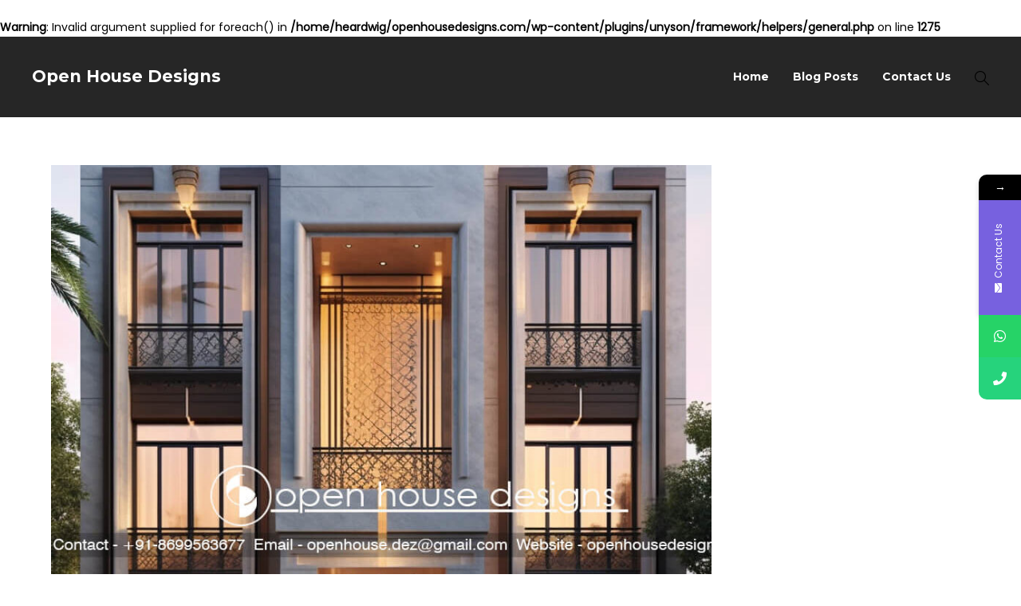

--- FILE ---
content_type: text/html; charset=utf-8
request_url: https://www.google.com/recaptcha/api2/aframe
body_size: 182
content:
<!DOCTYPE HTML><html><head><meta http-equiv="content-type" content="text/html; charset=UTF-8"></head><body><script nonce="eM9nLiryrgDILLA6Fi70GQ">/** Anti-fraud and anti-abuse applications only. See google.com/recaptcha */ try{var clients={'sodar':'https://pagead2.googlesyndication.com/pagead/sodar?'};window.addEventListener("message",function(a){try{if(a.source===window.parent){var b=JSON.parse(a.data);var c=clients[b['id']];if(c){var d=document.createElement('img');d.src=c+b['params']+'&rc='+(localStorage.getItem("rc::a")?sessionStorage.getItem("rc::b"):"");window.document.body.appendChild(d);sessionStorage.setItem("rc::e",parseInt(sessionStorage.getItem("rc::e")||0)+1);localStorage.setItem("rc::h",'1768758267013');}}}catch(b){}});window.parent.postMessage("_grecaptcha_ready", "*");}catch(b){}</script></body></html>